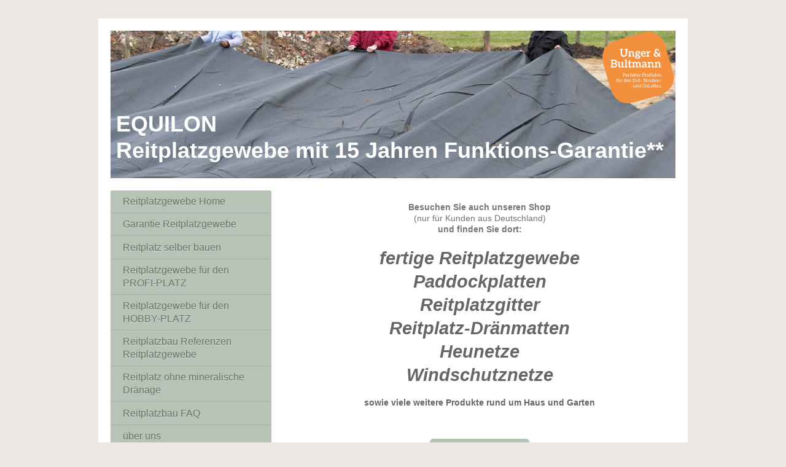

--- FILE ---
content_type: text/html; charset=UTF-8
request_url: https://www.reitplatzgewebe.de/gartenshop-online/
body_size: 7245
content:
<!DOCTYPE html>
<html lang="de"  ><head prefix="og: http://ogp.me/ns# fb: http://ogp.me/ns/fb# business: http://ogp.me/ns/business#">
    <meta http-equiv="Content-Type" content="text/html; charset=utf-8"/>
    <meta name="generator" content="IONOS MyWebsite"/>
        
    <link rel="dns-prefetch" href="//cdn.website-start.de/"/>
    <link rel="dns-prefetch" href="//105.mod.mywebsite-editor.com"/>
    <link rel="dns-prefetch" href="https://105.sb.mywebsite-editor.com/"/>
    <link rel="shortcut icon" href="//cdn.website-start.de/favicon.ico"/>
        <title>EQUILON Reitplatzgewebe mit Funktions-Garantie - Gartenshop online</title>
    
    <style type="text/css">@media screen and (min-device-width: 1024px) {
            .mediumScreenDisabled { display:block }
            .smallScreenDisabled { display:block }
        }
        @media screen and (max-device-width: 1024px) { .mediumScreenDisabled { display:none } }
        @media screen and (max-device-width: 568px) { .smallScreenDisabled { display:none } }
                @media screen and (min-width: 1024px) {
            .mobilepreview .mediumScreenDisabled { display:block }
            .mobilepreview .smallScreenDisabled { display:block }
        }
        @media screen and (max-width: 1024px) { .mobilepreview .mediumScreenDisabled { display:none } }
        @media screen and (max-width: 568px) { .mobilepreview .smallScreenDisabled { display:none } }</style>
    <meta name="viewport" content="width=1025"/>

<meta name="format-detection" content="telephone=no"/>
        <meta name="keywords" content="Reitplatz, Unger &amp; Bultmann oHG, Equilon Reitplatzgewebe, Reitplatz bauen, Ahrensburg, Reitplatzgewebe"/>
            <meta name="description" content="In unserem Gartenshop finden Sie Produkte rund um Haus, Garten und Tierhaltung. Reitplatzgewebe, fertig konfektioniert für Standard-Reitplatzgrößen - Reitplatzgitter und Paddockplatten - Windschutzgewebe für den Offenstall - Vliesstoffe für den Unterbau von Paddockplatten und Reitplatzgitter."/>
            <meta name="robots" content="index,follow"/>
        <link href="//cdn.website-start.de/templates/2004/style.css?1758547156484" rel="stylesheet" type="text/css"/>
    <link href="https://www.reitplatzgewebe.de/s/style/theming.css?1707232850" rel="stylesheet" type="text/css"/>
    <link href="//cdn.website-start.de/app/cdn/min/group/web.css?1758547156484" rel="stylesheet" type="text/css"/>
<link href="//cdn.website-start.de/app/cdn/min/moduleserver/css/de_DE/common,facebook,shoppingbasket?1758547156484" rel="stylesheet" type="text/css"/>
    <link href="//cdn.website-start.de/app/cdn/min/group/mobilenavigation.css?1758547156484" rel="stylesheet" type="text/css"/>
    <link href="https://105.sb.mywebsite-editor.com/app/logstate2-css.php?site=923809027&amp;t=1768385621" rel="stylesheet" type="text/css"/>

<script type="text/javascript">
    /* <![CDATA[ */
var stagingMode = '';
    /* ]]> */
</script>
<script src="https://105.sb.mywebsite-editor.com/app/logstate-js.php?site=923809027&amp;t=1768385621"></script>

    <link href="//cdn.website-start.de/templates/2004/print.css?1758547156484" rel="stylesheet" media="print" type="text/css"/>
    <script type="text/javascript">
    /* <![CDATA[ */
    var systemurl = 'https://105.sb.mywebsite-editor.com/';
    var webPath = '/';
    var proxyName = '';
    var webServerName = 'www.reitplatzgewebe.de';
    var sslServerUrl = 'https://www.reitplatzgewebe.de';
    var nonSslServerUrl = 'http://www.reitplatzgewebe.de';
    var webserverProtocol = 'http://';
    var nghScriptsUrlPrefix = '//105.mod.mywebsite-editor.com';
    var sessionNamespace = 'DIY_SB';
    var jimdoData = {
        cdnUrl:  '//cdn.website-start.de/',
        messages: {
            lightBox: {
    image : 'Bild',
    of: 'von'
}

        },
        isTrial: 0,
        pageId: 1035036    };
    var script_basisID = "923809027";

    diy = window.diy || {};
    diy.web = diy.web || {};

        diy.web.jsBaseUrl = "//cdn.website-start.de/s/build/";

    diy.context = diy.context || {};
    diy.context.type = diy.context.type || 'web';
    /* ]]> */
</script>

<script type="text/javascript" src="//cdn.website-start.de/app/cdn/min/group/web.js?1758547156484" crossorigin="anonymous"></script><script type="text/javascript" src="//cdn.website-start.de/s/build/web.bundle.js?1758547156484" crossorigin="anonymous"></script><script type="text/javascript" src="//cdn.website-start.de/app/cdn/min/group/mobilenavigation.js?1758547156484" crossorigin="anonymous"></script><script src="//cdn.website-start.de/app/cdn/min/moduleserver/js/de_DE/common,facebook,shoppingbasket?1758547156484"></script>
<script type="text/javascript" src="https://cdn.website-start.de/proxy/apps/zook5o/resource/dependencies/"></script><script type="text/javascript">
                    if (typeof require !== 'undefined') {
                        require.config({
                            waitSeconds : 10,
                            baseUrl : 'https://cdn.website-start.de/proxy/apps/zook5o/js/'
                        });
                    }
                </script><script type="text/javascript">if (window.jQuery) {window.jQuery_1and1 = window.jQuery;}</script>

<script async="" src="https://www.googletagmanager.com/gtag/js?id=UA-63943164-3" type="text/javascript">
</script>

<script type="text/javascript">
//<![CDATA[
  window.dataLayer = window.dataLayer || [];
  function gtag(){dataLayer.push(arguments);}
  gtag('js', new Date());

  gtag('config', 'UA-63943164-3');
//]]>
</script>
<script type="text/javascript">if (window.jQuery_1and1) {window.jQuery = window.jQuery_1and1;}</script>
<script type="text/javascript" src="//cdn.website-start.de/app/cdn/min/group/pfcsupport.js?1758547156484" crossorigin="anonymous"></script>    <meta property="og:type" content="business.business"/>
    <meta property="og:url" content="https://www.reitplatzgewebe.de/gartenshop-online/"/>
    <meta property="og:title" content="EQUILON Reitplatzgewebe mit Funktions-Garantie - Gartenshop online"/>
            <meta property="og:description" content="In unserem Gartenshop finden Sie Produkte rund um Haus, Garten und Tierhaltung. Reitplatzgewebe, fertig konfektioniert für Standard-Reitplatzgrößen - Reitplatzgitter und Paddockplatten - Windschutzgewebe für den Offenstall - Vliesstoffe für den Unterbau von Paddockplatten und Reitplatzgitter."/>
                <meta property="og:image" content="https://www.reitplatzgewebe.de/s/misc/logo.png?t=1764089724"/>
        <meta property="business:contact_data:country_name" content="Deutschland"/>
    
    
    
    
    
    
    
    
</head>


<body class="body   cc-pagemode-default diyfeSidebarLeft diy-market-de_DE" data-pageid="1035036" id="page-1035036">
    
    <div class="diyw">
        <div class="diyweb diywebSingleNav">
	<div class="diyfeMobileNav">
		
<nav id="diyfeMobileNav" class="diyfeCA diyfeCA2" role="navigation">
    <a title="Navigation aufklappen/zuklappen">Navigation aufklappen/zuklappen</a>
    <ul class="mainNav1"><li class=" hasSubNavigation"><a data-page-id="208415" href="https://www.reitplatzgewebe.de/" class=" level_1"><span>Reitplatzgewebe Home</span></a></li><li class=" hasSubNavigation"><a data-page-id="1290022" href="https://www.reitplatzgewebe.de/garantie-reitplatzgewebe/" class=" level_1"><span>Garantie Reitplatzgewebe</span></a></li><li class=" hasSubNavigation"><a data-page-id="208421" href="https://www.reitplatzgewebe.de/reitplatz-selber-bauen/" class=" level_1"><span>Reitplatz selber bauen</span></a><span class="diyfeDropDownSubOpener">&nbsp;</span><div class="diyfeDropDownSubList diyfeCA diyfeCA2"><ul class="mainNav2"><li class=" hasSubNavigation"><a data-page-id="208423" href="https://www.reitplatzgewebe.de/reitplatz-selber-bauen/aufbau/" class=" level_2"><span>Aufbau</span></a></li><li class=" hasSubNavigation"><a data-page-id="208424" href="https://www.reitplatzgewebe.de/reitplatz-selber-bauen/vergleich-mit-vlies/" class=" level_2"><span>Vergleich mit Vlies</span></a></li></ul></div></li><li class=" hasSubNavigation"><a data-page-id="215798" href="https://www.reitplatzgewebe.de/reitplatzgewebe-für-den-profi-platz/" class=" level_1"><span>Reitplatzgewebe für den PROFI-PLATZ</span></a><span class="diyfeDropDownSubOpener">&nbsp;</span><div class="diyfeDropDownSubList diyfeCA diyfeCA2"><ul class="mainNav2"><li class=" hasSubNavigation"><a data-page-id="215892" href="https://www.reitplatzgewebe.de/reitplatzgewebe-für-den-profi-platz/techn-daten-equilon-60/" class=" level_2"><span>Techn. Daten EQUILON 60</span></a></li><li class=" hasSubNavigation"><a data-page-id="233453" href="https://www.reitplatzgewebe.de/reitplatzgewebe-für-den-profi-platz/einbau/" class=" level_2"><span>Einbau</span></a></li><li class=" hasSubNavigation"><a data-page-id="233527" href="https://www.reitplatzgewebe.de/reitplatzgewebe-für-den-profi-platz/fotos/" class=" level_2"><span>Fotos</span></a></li></ul></div></li><li class=" hasSubNavigation"><a data-page-id="208417" href="https://www.reitplatzgewebe.de/reitplatzgewebe-für-den-hobby-platz/" class=" level_1"><span>Reitplatzgewebe     für den HOBBY-PLATZ</span></a><span class="diyfeDropDownSubOpener">&nbsp;</span><div class="diyfeDropDownSubList diyfeCA diyfeCA2"><ul class="mainNav2"><li class=" hasSubNavigation"><a data-page-id="208418" href="https://www.reitplatzgewebe.de/reitplatzgewebe-für-den-hobby-platz/techn-daten-equilon-45/" class=" level_2"><span>Techn. Daten    EQUILON 45</span></a></li><li class=" hasSubNavigation"><a data-page-id="208419" href="https://www.reitplatzgewebe.de/reitplatzgewebe-für-den-hobby-platz/einbau/" class=" level_2"><span>Einbau</span></a></li><li class=" hasSubNavigation"><a data-page-id="208420" href="https://www.reitplatzgewebe.de/reitplatzgewebe-für-den-hobby-platz/fotos/" class=" level_2"><span>Fotos</span></a></li></ul></div></li><li class=" hasSubNavigation"><a data-page-id="243297" href="https://www.reitplatzgewebe.de/reitplatzbau-referenzen-reitplatzgewebe/" class=" level_1"><span>Reitplatzbau Referenzen Reitplatzgewebe</span></a></li><li class=" hasSubNavigation"><a data-page-id="679165" href="https://www.reitplatzgewebe.de/reitplatz-ohne-mineralische-dränage/" class=" level_1"><span>Reitplatz ohne mineralische Dränage</span></a></li><li class=" hasSubNavigation"><a data-page-id="365119" href="https://www.reitplatzgewebe.de/reitplatzbau-faq/" class=" level_1"><span>Reitplatzbau FAQ</span></a></li><li class=" hasSubNavigation"><a data-page-id="208416" href="https://www.reitplatzgewebe.de/über-uns/" class=" level_1"><span>über uns</span></a></li><li class="current hasSubNavigation"><a data-page-id="1035036" href="https://www.reitplatzgewebe.de/gartenshop-online/" class="current level_1"><span>Gartenshop online</span></a></li><li class=" hasSubNavigation"><a data-page-id="1253854" href="https://www.reitplatzgewebe.de/reitplatzgitterplatten/" class=" level_1"><span>Reitplatzgitterplatten</span></a></li><li class=" hasSubNavigation"><a data-page-id="897624" href="https://www.reitplatzgewebe.de/equestrian-arena-geotextile/" class=" level_1"><span>Equestrian arena geotextile</span></a></li><li class=" hasSubNavigation"><a data-page-id="208428" href="https://www.reitplatzgewebe.de/kontakt-preisanfrage/" class=" level_1"><span>Kontakt + Preisanfrage</span></a></li><li class=" hasSubNavigation"><a data-page-id="242823" href="https://www.reitplatzgewebe.de/links/" class=" level_1"><span>Links</span></a></li><li class=" hasSubNavigation"><a data-page-id="208430" href="https://www.reitplatzgewebe.de/impressum/" class=" level_1"><span>Impressum</span></a></li><li class=" hasSubNavigation"><a data-page-id="1538551" href="https://www.reitplatzgewebe.de/datenschutz/" class=" level_1"><span>Datenschutz</span></a></li></ul></nav>
	</div>
	<div class="diywebEmotionHeader">
		<div class="diywebLiveArea">
			<div class="diywebMainGutter">

				<div class="diyfeGE">
					<div class="diywebGutter">
						
<style type="text/css" media="all">
.diyw div#emotion-header {
        max-width: 920px;
        max-height: 240px;
                background: #cccccc;
    }

.diyw div#emotion-header-title-bg {
    left: 0%;
    top: 20%;
    width: 44.51%;
    height: 44.3%;

    background-color: #ffffff;
    opacity: 0.59;
    filter: alpha(opacity = 58.59);
    display: none;}
.diyw img#emotion-header-logo {
    left: 86.96%;
    top: 0.50%;
    background: transparent;
            width: 13.04%;
        height: 50.00%;
                border: none;
        padding: 0px;
        }

.diyw div#emotion-header strong#emotion-header-title {
    left: 20%;
    top: 20%;
    color: #ffffff;
        font: normal bold 36px/120% Arial, Helvetica, sans-serif;
}

.diyw div#emotion-no-bg-container{
    max-height: 240px;
}

.diyw div#emotion-no-bg-container .emotion-no-bg-height {
    margin-top: 26.09%;
}
</style>
<div id="emotion-header" data-action="loadView" data-params="active" data-imagescount="7">
            <img src="https://www.reitplatzgewebe.de/s/img/emotionheader.jpg?1538030766.920px.240px" id="emotion-header-img" alt="Reitplatz, Reitplatzbau, Unger &amp; Bultmann"/>
            
        <div id="ehSlideshowPlaceholder">
            <div id="ehSlideShow">
                <div class="slide-container">
                                        <div style="background-color: #cccccc">
                            <img src="https://www.reitplatzgewebe.de/s/img/emotionheader.jpg?1538030766.920px.240px" alt="Reitplatz, Reitplatzbau, Unger &amp; Bultmann"/>
                        </div>
                                    </div>
            </div>
        </div>


        <script type="text/javascript">
        //<![CDATA[
                diy.module.emotionHeader.slideShow.init({ slides: [{"url":"https:\/\/www.reitplatzgewebe.de\/s\/img\/emotionheader.jpg?1538030766.920px.240px","image_alt":"Reitplatz, Reitplatzbau, Unger &amp; Bultmann","bgColor":"#cccccc"},{"url":"https:\/\/www.reitplatzgewebe.de\/s\/img\/emotionheader_1.jpg?1538030766.920px.240px","image_alt":"Unger & Bultmann, Equilon, Reitplatz","bgColor":"#cccccc"},{"url":"https:\/\/www.reitplatzgewebe.de\/s\/img\/emotionheader_2.jpg?1538030766.920px.240px","image_alt":"Platzbau, Unger & Bultmann, Ahrensburg","bgColor":"#cccccc"},{"url":"https:\/\/www.reitplatzgewebe.de\/s\/img\/emotionheader_3.jpg?1538030766.920px.240px","image_alt":"","bgColor":"#cccccc"},{"url":"https:\/\/www.reitplatzgewebe.de\/s\/img\/emotionheader_4.jpg?1538030766.920px.240px","image_alt":"Sand, Unger & Bultmann, Equilon","bgColor":"#cccccc"},{"url":"https:\/\/www.reitplatzgewebe.de\/s\/img\/emotionheader_5.png?1538030766.920px.240px","image_alt":"","bgColor":"#cccccc"},{"url":"https:\/\/www.reitplatzgewebe.de\/s\/img\/emotionheader_6.jpg?1538030766.920px.240px","image_alt":"Pferd, Dressur, reiten","bgColor":"#cccccc"}] });
        //]]>
        </script>

    
                        <a href="https://www.reitplatzgewebe.de/">
        
                    <img id="emotion-header-logo" src="https://www.reitplatzgewebe.de/s/misc/logo.png?t=1764089725" alt=""/>
        
                    </a>
            
    
            <strong id="emotion-header-title" style="text-align: left">EQUILON 
Reitplatzgewebe mit 15 Jahren Funktions-Garantie**</strong>
                    <div class="notranslate">
                <svg xmlns="http://www.w3.org/2000/svg" version="1.1" id="emotion-header-title-svg" viewBox="0 0 920 240" preserveAspectRatio="xMinYMin meet"><text style="font-family:Arial, Helvetica, sans-serif;font-size:36px;font-style:normal;font-weight:bold;fill:#ffffff;line-height:1.2em;"><tspan x="0" style="text-anchor: start" dy="0.95em">EQUILON </tspan><tspan x="0" style="text-anchor: start" dy="1.2em">Reitplatzgewebe mit 15 Jahren Funktions-Garantie**</tspan></text></svg>
            </div>
            
    
    <script type="text/javascript">
    //<![CDATA[
    (function ($) {
        function enableSvgTitle() {
                        var titleSvg = $('svg#emotion-header-title-svg'),
                titleHtml = $('#emotion-header-title'),
                emoWidthAbs = 920,
                emoHeightAbs = 240,
                offsetParent,
                titlePosition,
                svgBoxWidth,
                svgBoxHeight;

                        if (titleSvg.length && titleHtml.length) {
                offsetParent = titleHtml.offsetParent();
                titlePosition = titleHtml.position();
                svgBoxWidth = titleHtml.width();
                svgBoxHeight = titleHtml.height();

                                titleSvg.get(0).setAttribute('viewBox', '0 0 ' + svgBoxWidth + ' ' + svgBoxHeight);
                titleSvg.css({
                   left: Math.roundTo(100 * titlePosition.left / offsetParent.width(), 3) + '%',
                   top: Math.roundTo(100 * titlePosition.top / offsetParent.height(), 3) + '%',
                   width: Math.roundTo(100 * svgBoxWidth / emoWidthAbs, 3) + '%',
                   height: Math.roundTo(100 * svgBoxHeight / emoHeightAbs, 3) + '%'
                });

                titleHtml.css('visibility','hidden');
                titleSvg.css('visibility','visible');
            }
        }

        
            var posFunc = function($, overrideSize) {
                var elems = [], containerWidth, containerHeight;
                                    elems.push({
                        selector: '#emotion-header-title',
                        overrideSize: true,
                        horPos: 32.2,
                        vertPos: 84.42                    });
                    lastTitleWidth = $('#emotion-header-title').width();
                                                elems.push({
                    selector: '#emotion-header-title-bg',
                    horPos: 0.19,
                    vertPos: 86.55                });
                                
                containerWidth = parseInt('920');
                containerHeight = parseInt('240');

                for (var i = 0; i < elems.length; ++i) {
                    var el = elems[i],
                        $el = $(el.selector),
                        pos = {
                            left: el.horPos,
                            top: el.vertPos
                        };
                    if (!$el.length) continue;
                    var anchorPos = $el.anchorPosition();
                    anchorPos.$container = $('#emotion-header');

                    if (overrideSize === true || el.overrideSize === true) {
                        anchorPos.setContainerSize(containerWidth, containerHeight);
                    } else {
                        anchorPos.setContainerSize(null, null);
                    }

                    var pxPos = anchorPos.fromAnchorPosition(pos),
                        pcPos = anchorPos.toPercentPosition(pxPos);

                    var elPos = {};
                    if (!isNaN(parseFloat(pcPos.top)) && isFinite(pcPos.top)) {
                        elPos.top = pcPos.top + '%';
                    }
                    if (!isNaN(parseFloat(pcPos.left)) && isFinite(pcPos.left)) {
                        elPos.left = pcPos.left + '%';
                    }
                    $el.css(elPos);
                }

                // switch to svg title
                enableSvgTitle();
            };

                        var $emotionImg = jQuery('#emotion-header-img');
            if ($emotionImg.length > 0) {
                // first position the element based on stored size
                posFunc(jQuery, true);

                // trigger reposition using the real size when the element is loaded
                var ehLoadEvTriggered = false;
                $emotionImg.one('load', function(){
                    posFunc(jQuery);
                    ehLoadEvTriggered = true;
                                        diy.module.emotionHeader.slideShow.start();
                                    }).each(function() {
                                        if(this.complete || typeof this.complete === 'undefined') {
                        jQuery(this).load();
                    }
                });

                                noLoadTriggeredTimeoutId = setTimeout(function() {
                    if (!ehLoadEvTriggered) {
                        posFunc(jQuery);
                    }
                    window.clearTimeout(noLoadTriggeredTimeoutId)
                }, 5000);//after 5 seconds
            } else {
                jQuery(function(){
                    posFunc(jQuery);
                });
            }

                        if (jQuery.isBrowser && jQuery.isBrowser.ie8) {
                var longTitleRepositionCalls = 0;
                longTitleRepositionInterval = setInterval(function() {
                    if (lastTitleWidth > 0 && lastTitleWidth != jQuery('#emotion-header-title').width()) {
                        posFunc(jQuery);
                    }
                    longTitleRepositionCalls++;
                    // try this for 5 seconds
                    if (longTitleRepositionCalls === 5) {
                        window.clearInterval(longTitleRepositionInterval);
                    }
                }, 1000);//each 1 second
            }

            }(jQuery));
    //]]>
    </script>

    </div>

					</div>
				</div>
			</div>
		</div>
	</div>
	<div class="diywebContent">
		<div class="diywebLiveArea">
			<div class="diywebMainGutter">
				<div class="diyfeGridGroup diyfeCA diyfeCA1">
					<div class="diywebMain diyfeGE">
						<div class="diywebNav diywebNavMain diywebNav123 diywebHelperNav diyfeCA diyfeCA2">
							<div class="diywebGutter">
								<div class="webnavigation"><ul id="mainNav1" class="mainNav1"><li class="navTopItemGroup_1"><a data-page-id="208415" href="https://www.reitplatzgewebe.de/" class="level_1"><span>Reitplatzgewebe Home</span></a></li><li class="navTopItemGroup_2"><a data-page-id="1290022" href="https://www.reitplatzgewebe.de/garantie-reitplatzgewebe/" class="level_1"><span>Garantie Reitplatzgewebe</span></a></li><li class="navTopItemGroup_3"><a data-page-id="208421" href="https://www.reitplatzgewebe.de/reitplatz-selber-bauen/" class="level_1"><span>Reitplatz selber bauen</span></a></li><li class="navTopItemGroup_4"><a data-page-id="215798" href="https://www.reitplatzgewebe.de/reitplatzgewebe-für-den-profi-platz/" class="level_1"><span>Reitplatzgewebe für den PROFI-PLATZ</span></a></li><li class="navTopItemGroup_5"><a data-page-id="208417" href="https://www.reitplatzgewebe.de/reitplatzgewebe-für-den-hobby-platz/" class="level_1"><span>Reitplatzgewebe     für den HOBBY-PLATZ</span></a></li><li class="navTopItemGroup_6"><a data-page-id="243297" href="https://www.reitplatzgewebe.de/reitplatzbau-referenzen-reitplatzgewebe/" class="level_1"><span>Reitplatzbau Referenzen Reitplatzgewebe</span></a></li><li class="navTopItemGroup_7"><a data-page-id="679165" href="https://www.reitplatzgewebe.de/reitplatz-ohne-mineralische-dränage/" class="level_1"><span>Reitplatz ohne mineralische Dränage</span></a></li><li class="navTopItemGroup_8"><a data-page-id="365119" href="https://www.reitplatzgewebe.de/reitplatzbau-faq/" class="level_1"><span>Reitplatzbau FAQ</span></a></li><li class="navTopItemGroup_9"><a data-page-id="208416" href="https://www.reitplatzgewebe.de/über-uns/" class="level_1"><span>über uns</span></a></li><li class="navTopItemGroup_10"><a data-page-id="1035036" href="https://www.reitplatzgewebe.de/gartenshop-online/" class="current level_1"><span>Gartenshop online</span></a></li><li class="navTopItemGroup_11"><a data-page-id="1253854" href="https://www.reitplatzgewebe.de/reitplatzgitterplatten/" class="level_1"><span>Reitplatzgitterplatten</span></a></li><li class="navTopItemGroup_12"><a data-page-id="897624" href="https://www.reitplatzgewebe.de/equestrian-arena-geotextile/" class="level_1"><span>Equestrian arena geotextile</span></a></li><li class="navTopItemGroup_13"><a data-page-id="208428" href="https://www.reitplatzgewebe.de/kontakt-preisanfrage/" class="level_1"><span>Kontakt + Preisanfrage</span></a></li><li class="navTopItemGroup_14"><a data-page-id="242823" href="https://www.reitplatzgewebe.de/links/" class="level_1"><span>Links</span></a></li><li class="navTopItemGroup_15"><a data-page-id="208430" href="https://www.reitplatzgewebe.de/impressum/" class="level_1"><span>Impressum</span></a></li><li class="navTopItemGroup_16"><a data-page-id="1538551" href="https://www.reitplatzgewebe.de/datenschutz/" class="level_1"><span>Datenschutz</span></a></li></ul></div>
							</div>
						</div>
						<div class="diywebGutter">
							
        <div id="content_area">
        	<div id="content_start"></div>
        	
        
        <div id="matrix_1179944" class="sortable-matrix" data-matrixId="1179944"><div class="n module-type-text diyfeLiveArea "> <p style="text-align: center;"><strong>Besuchen Sie auch unseren Shop</strong></p>
<p style="text-align: center;">(nur für Kunden aus Deutschland)</p>
<p style="text-align: center;"><strong>und finden Sie dort:</strong></p>
<p style="text-align: center;"> </p>
<h1 style="text-align: center;"><span style="color:#666666;"><strong>fertige Reitplatzgewebe</strong></span></h1>
<h1 style="text-align: center;"><span style="color:#666666;"><strong>Paddockplatten</strong></span></h1>
<h1 style="text-align: center;"><span style="color:#666666;"><strong>Reitplatzgitter</strong></span></h1>
<h1 style="text-align: center;"><span style="color:#666666;"><strong>Reitplatz-Dränmatten</strong></span></h1>
<h1 style="text-align: center;"><span style="color:#666666;"><strong>Heunetze</strong></span></h1>
<h1 style="text-align: center;"><span style="color:#666666;"><strong>Windschutznetze</strong></span></h1>
<p> </p>
<p style="text-align: center;"><span style="color:#666666;"><strong>sowie viele weitere Produkte rund um Haus und Garten</strong></span></p>
<p style="text-align: center;"> </p>
<p style="text-align: center;"> </p>
<p style="text-align: center;"><strong><a class="diyfeLinkAsButton" href="http://www.hortomundo.de" target="_blank"><span style="color:#037a04;">www.hortomundo.de</span></a></strong></p> </div><div class="n module-type-imageSubtitle diyfeLiveArea "> <div class="clearover imageSubtitle" id="imageSubtitle-7537525">
    <div class="align-container align-center" style="max-width: 314px">
        <a class="imagewrapper" href="https://hortomundo.de/reitplatz-offenstall-auslauf/" target="_blank">
            <img id="image_12611125" src="https://www.reitplatzgewebe.de/s/cc_images/cache_12611125.jpg?t=1543911345" alt="Für Ihren Garten und Tierhaltung" style="max-width: 314px; height:auto"/>
        </a>

        
    </div>

</div>

<script type="text/javascript">
//<![CDATA[
jQuery(function($) {
    var $target = $('#imageSubtitle-7537525');

    if ($.fn.swipebox && Modernizr.touch) {
        $target
            .find('a[rel*="lightbox"]')
            .addClass('swipebox')
            .swipebox();
    } else {
        $target.tinyLightbox({
            item: 'a[rel*="lightbox"]',
            cycle: false,
            hideNavigation: true
        });
    }
});
//]]>
</script>
 </div></div>
        
        
        </div>
						</div>
					</div>

					<div class="diywebSecondary diyfeCA diyfeCA3 diyfeGE">
						<div class="diywebNav diywebNavMain diywebNav123 diyfeCA diyfeCA2">
							<div class="diywebGutter">
								<div class="webnavigation"><ul id="mainNav1" class="mainNav1"><li class="navTopItemGroup_1"><a data-page-id="208415" href="https://www.reitplatzgewebe.de/" class="level_1"><span>Reitplatzgewebe Home</span></a></li><li class="navTopItemGroup_2"><a data-page-id="1290022" href="https://www.reitplatzgewebe.de/garantie-reitplatzgewebe/" class="level_1"><span>Garantie Reitplatzgewebe</span></a></li><li class="navTopItemGroup_3"><a data-page-id="208421" href="https://www.reitplatzgewebe.de/reitplatz-selber-bauen/" class="level_1"><span>Reitplatz selber bauen</span></a></li><li class="navTopItemGroup_4"><a data-page-id="215798" href="https://www.reitplatzgewebe.de/reitplatzgewebe-für-den-profi-platz/" class="level_1"><span>Reitplatzgewebe für den PROFI-PLATZ</span></a></li><li class="navTopItemGroup_5"><a data-page-id="208417" href="https://www.reitplatzgewebe.de/reitplatzgewebe-für-den-hobby-platz/" class="level_1"><span>Reitplatzgewebe     für den HOBBY-PLATZ</span></a></li><li class="navTopItemGroup_6"><a data-page-id="243297" href="https://www.reitplatzgewebe.de/reitplatzbau-referenzen-reitplatzgewebe/" class="level_1"><span>Reitplatzbau Referenzen Reitplatzgewebe</span></a></li><li class="navTopItemGroup_7"><a data-page-id="679165" href="https://www.reitplatzgewebe.de/reitplatz-ohne-mineralische-dränage/" class="level_1"><span>Reitplatz ohne mineralische Dränage</span></a></li><li class="navTopItemGroup_8"><a data-page-id="365119" href="https://www.reitplatzgewebe.de/reitplatzbau-faq/" class="level_1"><span>Reitplatzbau FAQ</span></a></li><li class="navTopItemGroup_9"><a data-page-id="208416" href="https://www.reitplatzgewebe.de/über-uns/" class="level_1"><span>über uns</span></a></li><li class="navTopItemGroup_10"><a data-page-id="1035036" href="https://www.reitplatzgewebe.de/gartenshop-online/" class="current level_1"><span>Gartenshop online</span></a></li><li class="navTopItemGroup_11"><a data-page-id="1253854" href="https://www.reitplatzgewebe.de/reitplatzgitterplatten/" class="level_1"><span>Reitplatzgitterplatten</span></a></li><li class="navTopItemGroup_12"><a data-page-id="897624" href="https://www.reitplatzgewebe.de/equestrian-arena-geotextile/" class="level_1"><span>Equestrian arena geotextile</span></a></li><li class="navTopItemGroup_13"><a data-page-id="208428" href="https://www.reitplatzgewebe.de/kontakt-preisanfrage/" class="level_1"><span>Kontakt + Preisanfrage</span></a></li><li class="navTopItemGroup_14"><a data-page-id="242823" href="https://www.reitplatzgewebe.de/links/" class="level_1"><span>Links</span></a></li><li class="navTopItemGroup_15"><a data-page-id="208430" href="https://www.reitplatzgewebe.de/impressum/" class="level_1"><span>Impressum</span></a></li><li class="navTopItemGroup_16"><a data-page-id="1538551" href="https://www.reitplatzgewebe.de/datenschutz/" class="level_1"><span>Datenschutz</span></a></li></ul></div>
							</div>
						</div>
						<div class="diywebSidebar">
							<div class="diywebGutter">
								<div id="matrix_219671" class="sortable-matrix" data-matrixId="219671"><div class="n module-type-text diyfeLiveArea "> <p><strong>Unger &amp; Bultmann oHG</strong></p>
<p>Forsthof Hagen 7</p>
<p>D-22926 Ahrensburg / b.Hamburg</p> </div><div class="n module-type-text diyfeLiveArea "> <p>Rufen Sie einfach an</p>
<p>+49 (0)4102 204990</p>
<p>Sie erreichen uns</p>
<p>Mo - Do   8.00 bis 16.00 Uhr</p>
<p>Fr              8.00 bis 13.00 Uhr</p>
<p><a href="mailto:info@equilon.de" target="_self">info@equilon.de</a></p>
<p> </p>
<p>oder nutzen Sie unser <a href="https://www.reitplatzgewebe.de/kontakt-preisanfrage/">Kontaktformular</a>.</p> </div><div class="n module-type-hr diyfeLiveArea "> <div style="padding: 0px 0px">
    <div class="hr"></div>
</div>
 </div><div class="n module-type-text diyfeLiveArea "> <p>Unser größtes bisher ausgelieferte Reitplatzgewebe:</p>
<h2 style="text-align: center;"><strong>1.927 m² </strong></h2>
<h2 style="text-align: center;"><strong>in einem Stück!</strong></h2>
<p>September 2012 </p>
<p>Islandpferde-Gestüt</p>
<p>"Minkens Hoff" in Appel</p>
<p>b. Hamburg</p> </div><div class="n module-type-remoteModule-facebook diyfeLiveArea ">             <div id="modul_1157960_content"><div id="NGH1157960_main">
    <div class="facebook-content">
        <a class="fb-share button" href="https://www.facebook.com/sharer.php?u=https%3A%2F%2Fwww.reitplatzgewebe.de%2Fgartenshop-online%2F">
    <img src="https://www.reitplatzgewebe.de/proxy/static/mod/facebook/files/img/facebook-share-icon.png"/> Teilen</a>    </div>
</div>
</div><script>/* <![CDATA[ */var __NGHModuleInstanceData1157960 = __NGHModuleInstanceData1157960 || {};__NGHModuleInstanceData1157960.server = 'http://105.mod.mywebsite-editor.com';__NGHModuleInstanceData1157960.data_web = {};var m = mm[1157960] = new Facebook(1157960,11590,'facebook');if (m.initView_main != null) m.initView_main();/* ]]> */</script>
         </div></div>
							</div>
						</div><!-- .diywebSidebar -->
					</div><!-- .diywebSecondary -->

				</div><!-- .diyfeGridGroup -->

			</div><!-- .diywebMainGutter -->
		</div>
	</div><!-- .diywebContent -->

	<div class="diywebFooter">
		<div class="diywebLiveArea">
			<div class="diywebMainGutter">

				<div class="diyfeGE diyfeCA diyfeCA4 diywebPull">
					<div class="diywebGutter">
						<div id="contentfooter">
    <div class="leftrow">
                        <a rel="nofollow" href="javascript:window.print();">
                    <img class="inline" height="14" width="18" src="//cdn.website-start.de/s/img/cc/printer.gif" alt=""/>
                    Druckversion                </a> <span class="footer-separator">|</span>
                <a href="https://www.reitplatzgewebe.de/sitemap/">Sitemap</a>
                        <br/> © Unger &amp; Bultmann oHG
            </div>
    <script type="text/javascript">
        window.diy.ux.Captcha.locales = {
            generateNewCode: 'Neuen Code generieren',
            enterCode: 'Bitte geben Sie den Code ein'
        };
        window.diy.ux.Cap2.locales = {
            generateNewCode: 'Neuen Code generieren',
            enterCode: 'Bitte geben Sie den Code ein'
        };
    </script>
    <div class="rightrow">
                    <span class="loggedout">
                <a rel="nofollow" id="login" href="https://login.1and1-editor.com/923809027/www.reitplatzgewebe.de/de?pageId=1035036">
                    Login                </a>
            </span>
                
                <span class="loggedin">
            <a rel="nofollow" id="logout" href="https://105.sb.mywebsite-editor.com/app/cms/logout.php">Logout</a> <span class="footer-separator">|</span>
            <a rel="nofollow" id="edit" href="https://105.sb.mywebsite-editor.com/app/923809027/1035036/">Seite bearbeiten</a>
        </span>
    </div>
</div>
            <div id="loginbox" class="hidden">
                <script type="text/javascript">
                    /* <![CDATA[ */
                    function forgotpw_popup() {
                        var url = 'https://passwort.1und1.de/xml/request/RequestStart';
                        fenster = window.open(url, "fenster1", "width=600,height=400,status=yes,scrollbars=yes,resizable=yes");
                        // IE8 doesn't return the window reference instantly or at all.
                        // It may appear the call failed and fenster is null
                        if (fenster && fenster.focus) {
                            fenster.focus();
                        }
                    }
                    /* ]]> */
                </script>
                                <img class="logo" src="//cdn.website-start.de/s/img/logo.gif" alt="IONOS" title="IONOS"/>

                <div id="loginboxOuter"></div>
            </div>
        

					</div>
				</div>

			</div>
		</div>
	</div><!-- .diywebFooter -->

</div><!-- .diyweb -->    </div>

    
    </body>


<!-- rendered at Tue, 25 Nov 2025 17:55:25 +0100 -->
</html>
